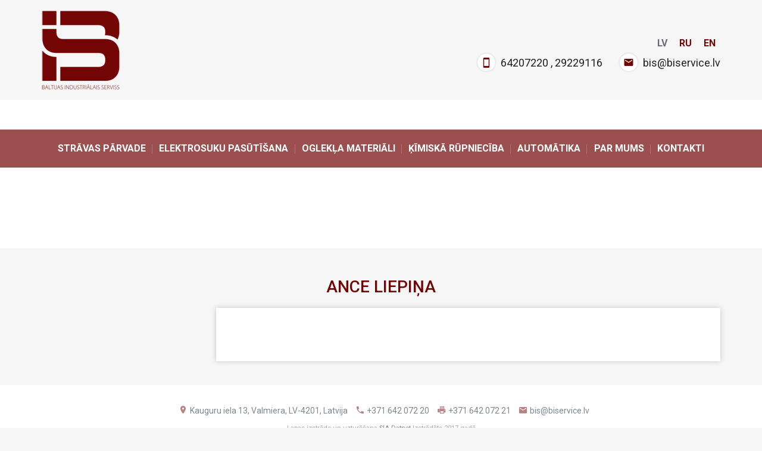

--- FILE ---
content_type: text/html; charset=UTF-8
request_url: http://www.biservice.lv/kontakti/ance-liepina/
body_size: 24794
content:
<!DOCTYPE html>
<html lang="lv-LV">
<head>
    <meta charset="UTF-8"/>
    <title>Ance Liepiņa - Baltijas Industrialais Serviss</title>
    <link rel="profile" href="http://gmpg.org/xfn/11"/>
    <link rel="shortcut icon" href="http://www.biservice.lv/wp-content/themes/bis/dist/images/favicon.ico" type="image/x-icon" />
    <meta name="viewport" content="width=device-width, initial-scale=1.0, maximum-scale=1.0, user-scalable=no" />
    <meta name='robots' content='index, follow, max-image-preview:large, max-snippet:-1, max-video-preview:-1' />

	<!-- This site is optimized with the Yoast SEO plugin v19.6 - https://yoast.com/wordpress/plugins/seo/ -->
	<link rel="canonical" href="http://www.biservice.lv/kontakti/ance-liepina/" />
	<meta property="og:locale" content="lv_LV" />
	<meta property="og:type" content="article" />
	<meta property="og:title" content="Ance Liepiņa - Baltijas Industrialais Serviss" />
	<meta property="og:url" content="http://www.biservice.lv/kontakti/ance-liepina/" />
	<meta property="og:site_name" content="Baltijas Industrialais Serviss" />
	<meta property="article:modified_time" content="2022-07-15T08:29:54+00:00" />
	<meta name="twitter:card" content="summary" />
	<script type="application/ld+json" class="yoast-schema-graph">{"@context":"https://schema.org","@graph":[{"@type":"WebPage","@id":"http://www.biservice.lv/kontakti/ance-liepina/","url":"http://www.biservice.lv/kontakti/ance-liepina/","name":"Ance Liepiņa - Baltijas Industrialais Serviss","isPartOf":{"@id":"http://www.biservice.lv/#website"},"datePublished":"2017-09-27T11:34:41+00:00","dateModified":"2022-07-15T08:29:54+00:00","breadcrumb":{"@id":"http://www.biservice.lv/kontakti/ance-liepina/#breadcrumb"},"inLanguage":"lv-LV","potentialAction":[{"@type":"ReadAction","target":[["http://www.biservice.lv/kontakti/ance-liepina/"]]}]},{"@type":"BreadcrumbList","@id":"http://www.biservice.lv/kontakti/ance-liepina/#breadcrumb","itemListElement":[{"@type":"ListItem","position":1,"name":"Home","item":"http://www.biservice.lv/"},{"@type":"ListItem","position":2,"name":"Ance Liepiņa"}]},{"@type":"WebSite","@id":"http://www.biservice.lv/#website","url":"http://www.biservice.lv/","name":"Baltijas Industrialais Serviss","description":"Vienīgais elektrosuku (oglīšu) ražotājs Baltijas valstīs","potentialAction":[{"@type":"SearchAction","target":{"@type":"EntryPoint","urlTemplate":"http://www.biservice.lv/?s={search_term_string}"},"query-input":"required name=search_term_string"}],"inLanguage":"lv-LV"}]}</script>
	<!-- / Yoast SEO plugin. -->


<link rel='dns-prefetch' href='//fonts.googleapis.com' />
<link rel='dns-prefetch' href='//s.w.org' />
<script type="text/javascript">
window._wpemojiSettings = {"baseUrl":"https:\/\/s.w.org\/images\/core\/emoji\/14.0.0\/72x72\/","ext":".png","svgUrl":"https:\/\/s.w.org\/images\/core\/emoji\/14.0.0\/svg\/","svgExt":".svg","source":{"concatemoji":"http:\/\/www.biservice.lv\/wp-includes\/js\/wp-emoji-release.min.js?ver=6.0.11"}};
/*! This file is auto-generated */
!function(e,a,t){var n,r,o,i=a.createElement("canvas"),p=i.getContext&&i.getContext("2d");function s(e,t){var a=String.fromCharCode,e=(p.clearRect(0,0,i.width,i.height),p.fillText(a.apply(this,e),0,0),i.toDataURL());return p.clearRect(0,0,i.width,i.height),p.fillText(a.apply(this,t),0,0),e===i.toDataURL()}function c(e){var t=a.createElement("script");t.src=e,t.defer=t.type="text/javascript",a.getElementsByTagName("head")[0].appendChild(t)}for(o=Array("flag","emoji"),t.supports={everything:!0,everythingExceptFlag:!0},r=0;r<o.length;r++)t.supports[o[r]]=function(e){if(!p||!p.fillText)return!1;switch(p.textBaseline="top",p.font="600 32px Arial",e){case"flag":return s([127987,65039,8205,9895,65039],[127987,65039,8203,9895,65039])?!1:!s([55356,56826,55356,56819],[55356,56826,8203,55356,56819])&&!s([55356,57332,56128,56423,56128,56418,56128,56421,56128,56430,56128,56423,56128,56447],[55356,57332,8203,56128,56423,8203,56128,56418,8203,56128,56421,8203,56128,56430,8203,56128,56423,8203,56128,56447]);case"emoji":return!s([129777,127995,8205,129778,127999],[129777,127995,8203,129778,127999])}return!1}(o[r]),t.supports.everything=t.supports.everything&&t.supports[o[r]],"flag"!==o[r]&&(t.supports.everythingExceptFlag=t.supports.everythingExceptFlag&&t.supports[o[r]]);t.supports.everythingExceptFlag=t.supports.everythingExceptFlag&&!t.supports.flag,t.DOMReady=!1,t.readyCallback=function(){t.DOMReady=!0},t.supports.everything||(n=function(){t.readyCallback()},a.addEventListener?(a.addEventListener("DOMContentLoaded",n,!1),e.addEventListener("load",n,!1)):(e.attachEvent("onload",n),a.attachEvent("onreadystatechange",function(){"complete"===a.readyState&&t.readyCallback()})),(e=t.source||{}).concatemoji?c(e.concatemoji):e.wpemoji&&e.twemoji&&(c(e.twemoji),c(e.wpemoji)))}(window,document,window._wpemojiSettings);
</script>
<style type="text/css">
img.wp-smiley,
img.emoji {
	display: inline !important;
	border: none !important;
	box-shadow: none !important;
	height: 1em !important;
	width: 1em !important;
	margin: 0 0.07em !important;
	vertical-align: -0.1em !important;
	background: none !important;
	padding: 0 !important;
}
</style>
	<link rel='stylesheet' id='wp-block-library-css'  href='http://www.biservice.lv/wp-includes/css/dist/block-library/style.min.css?ver=6.0.11' type='text/css' media='all' />
<style id='global-styles-inline-css' type='text/css'>
body{--wp--preset--color--black: #000000;--wp--preset--color--cyan-bluish-gray: #abb8c3;--wp--preset--color--white: #ffffff;--wp--preset--color--pale-pink: #f78da7;--wp--preset--color--vivid-red: #cf2e2e;--wp--preset--color--luminous-vivid-orange: #ff6900;--wp--preset--color--luminous-vivid-amber: #fcb900;--wp--preset--color--light-green-cyan: #7bdcb5;--wp--preset--color--vivid-green-cyan: #00d084;--wp--preset--color--pale-cyan-blue: #8ed1fc;--wp--preset--color--vivid-cyan-blue: #0693e3;--wp--preset--color--vivid-purple: #9b51e0;--wp--preset--gradient--vivid-cyan-blue-to-vivid-purple: linear-gradient(135deg,rgba(6,147,227,1) 0%,rgb(155,81,224) 100%);--wp--preset--gradient--light-green-cyan-to-vivid-green-cyan: linear-gradient(135deg,rgb(122,220,180) 0%,rgb(0,208,130) 100%);--wp--preset--gradient--luminous-vivid-amber-to-luminous-vivid-orange: linear-gradient(135deg,rgba(252,185,0,1) 0%,rgba(255,105,0,1) 100%);--wp--preset--gradient--luminous-vivid-orange-to-vivid-red: linear-gradient(135deg,rgba(255,105,0,1) 0%,rgb(207,46,46) 100%);--wp--preset--gradient--very-light-gray-to-cyan-bluish-gray: linear-gradient(135deg,rgb(238,238,238) 0%,rgb(169,184,195) 100%);--wp--preset--gradient--cool-to-warm-spectrum: linear-gradient(135deg,rgb(74,234,220) 0%,rgb(151,120,209) 20%,rgb(207,42,186) 40%,rgb(238,44,130) 60%,rgb(251,105,98) 80%,rgb(254,248,76) 100%);--wp--preset--gradient--blush-light-purple: linear-gradient(135deg,rgb(255,206,236) 0%,rgb(152,150,240) 100%);--wp--preset--gradient--blush-bordeaux: linear-gradient(135deg,rgb(254,205,165) 0%,rgb(254,45,45) 50%,rgb(107,0,62) 100%);--wp--preset--gradient--luminous-dusk: linear-gradient(135deg,rgb(255,203,112) 0%,rgb(199,81,192) 50%,rgb(65,88,208) 100%);--wp--preset--gradient--pale-ocean: linear-gradient(135deg,rgb(255,245,203) 0%,rgb(182,227,212) 50%,rgb(51,167,181) 100%);--wp--preset--gradient--electric-grass: linear-gradient(135deg,rgb(202,248,128) 0%,rgb(113,206,126) 100%);--wp--preset--gradient--midnight: linear-gradient(135deg,rgb(2,3,129) 0%,rgb(40,116,252) 100%);--wp--preset--duotone--dark-grayscale: url('#wp-duotone-dark-grayscale');--wp--preset--duotone--grayscale: url('#wp-duotone-grayscale');--wp--preset--duotone--purple-yellow: url('#wp-duotone-purple-yellow');--wp--preset--duotone--blue-red: url('#wp-duotone-blue-red');--wp--preset--duotone--midnight: url('#wp-duotone-midnight');--wp--preset--duotone--magenta-yellow: url('#wp-duotone-magenta-yellow');--wp--preset--duotone--purple-green: url('#wp-duotone-purple-green');--wp--preset--duotone--blue-orange: url('#wp-duotone-blue-orange');--wp--preset--font-size--small: 13px;--wp--preset--font-size--medium: 20px;--wp--preset--font-size--large: 36px;--wp--preset--font-size--x-large: 42px;}.has-black-color{color: var(--wp--preset--color--black) !important;}.has-cyan-bluish-gray-color{color: var(--wp--preset--color--cyan-bluish-gray) !important;}.has-white-color{color: var(--wp--preset--color--white) !important;}.has-pale-pink-color{color: var(--wp--preset--color--pale-pink) !important;}.has-vivid-red-color{color: var(--wp--preset--color--vivid-red) !important;}.has-luminous-vivid-orange-color{color: var(--wp--preset--color--luminous-vivid-orange) !important;}.has-luminous-vivid-amber-color{color: var(--wp--preset--color--luminous-vivid-amber) !important;}.has-light-green-cyan-color{color: var(--wp--preset--color--light-green-cyan) !important;}.has-vivid-green-cyan-color{color: var(--wp--preset--color--vivid-green-cyan) !important;}.has-pale-cyan-blue-color{color: var(--wp--preset--color--pale-cyan-blue) !important;}.has-vivid-cyan-blue-color{color: var(--wp--preset--color--vivid-cyan-blue) !important;}.has-vivid-purple-color{color: var(--wp--preset--color--vivid-purple) !important;}.has-black-background-color{background-color: var(--wp--preset--color--black) !important;}.has-cyan-bluish-gray-background-color{background-color: var(--wp--preset--color--cyan-bluish-gray) !important;}.has-white-background-color{background-color: var(--wp--preset--color--white) !important;}.has-pale-pink-background-color{background-color: var(--wp--preset--color--pale-pink) !important;}.has-vivid-red-background-color{background-color: var(--wp--preset--color--vivid-red) !important;}.has-luminous-vivid-orange-background-color{background-color: var(--wp--preset--color--luminous-vivid-orange) !important;}.has-luminous-vivid-amber-background-color{background-color: var(--wp--preset--color--luminous-vivid-amber) !important;}.has-light-green-cyan-background-color{background-color: var(--wp--preset--color--light-green-cyan) !important;}.has-vivid-green-cyan-background-color{background-color: var(--wp--preset--color--vivid-green-cyan) !important;}.has-pale-cyan-blue-background-color{background-color: var(--wp--preset--color--pale-cyan-blue) !important;}.has-vivid-cyan-blue-background-color{background-color: var(--wp--preset--color--vivid-cyan-blue) !important;}.has-vivid-purple-background-color{background-color: var(--wp--preset--color--vivid-purple) !important;}.has-black-border-color{border-color: var(--wp--preset--color--black) !important;}.has-cyan-bluish-gray-border-color{border-color: var(--wp--preset--color--cyan-bluish-gray) !important;}.has-white-border-color{border-color: var(--wp--preset--color--white) !important;}.has-pale-pink-border-color{border-color: var(--wp--preset--color--pale-pink) !important;}.has-vivid-red-border-color{border-color: var(--wp--preset--color--vivid-red) !important;}.has-luminous-vivid-orange-border-color{border-color: var(--wp--preset--color--luminous-vivid-orange) !important;}.has-luminous-vivid-amber-border-color{border-color: var(--wp--preset--color--luminous-vivid-amber) !important;}.has-light-green-cyan-border-color{border-color: var(--wp--preset--color--light-green-cyan) !important;}.has-vivid-green-cyan-border-color{border-color: var(--wp--preset--color--vivid-green-cyan) !important;}.has-pale-cyan-blue-border-color{border-color: var(--wp--preset--color--pale-cyan-blue) !important;}.has-vivid-cyan-blue-border-color{border-color: var(--wp--preset--color--vivid-cyan-blue) !important;}.has-vivid-purple-border-color{border-color: var(--wp--preset--color--vivid-purple) !important;}.has-vivid-cyan-blue-to-vivid-purple-gradient-background{background: var(--wp--preset--gradient--vivid-cyan-blue-to-vivid-purple) !important;}.has-light-green-cyan-to-vivid-green-cyan-gradient-background{background: var(--wp--preset--gradient--light-green-cyan-to-vivid-green-cyan) !important;}.has-luminous-vivid-amber-to-luminous-vivid-orange-gradient-background{background: var(--wp--preset--gradient--luminous-vivid-amber-to-luminous-vivid-orange) !important;}.has-luminous-vivid-orange-to-vivid-red-gradient-background{background: var(--wp--preset--gradient--luminous-vivid-orange-to-vivid-red) !important;}.has-very-light-gray-to-cyan-bluish-gray-gradient-background{background: var(--wp--preset--gradient--very-light-gray-to-cyan-bluish-gray) !important;}.has-cool-to-warm-spectrum-gradient-background{background: var(--wp--preset--gradient--cool-to-warm-spectrum) !important;}.has-blush-light-purple-gradient-background{background: var(--wp--preset--gradient--blush-light-purple) !important;}.has-blush-bordeaux-gradient-background{background: var(--wp--preset--gradient--blush-bordeaux) !important;}.has-luminous-dusk-gradient-background{background: var(--wp--preset--gradient--luminous-dusk) !important;}.has-pale-ocean-gradient-background{background: var(--wp--preset--gradient--pale-ocean) !important;}.has-electric-grass-gradient-background{background: var(--wp--preset--gradient--electric-grass) !important;}.has-midnight-gradient-background{background: var(--wp--preset--gradient--midnight) !important;}.has-small-font-size{font-size: var(--wp--preset--font-size--small) !important;}.has-medium-font-size{font-size: var(--wp--preset--font-size--medium) !important;}.has-large-font-size{font-size: var(--wp--preset--font-size--large) !important;}.has-x-large-font-size{font-size: var(--wp--preset--font-size--x-large) !important;}
</style>
<link rel='stylesheet' id='flxmap-css'  href='http://www.biservice.lv/wp-content/plugins/wp-flexible-map/css/styles.css?ver=1.17.1' type='text/css' media='all' />
<link rel='stylesheet' id='app-stylesheet-css'  href='http://www.biservice.lv/wp-content/themes/bis/dist/css/app.css?332ghdddddj&#038;ver=6.0.11' type='text/css' media='all' />
<link rel='stylesheet' id='app-main-css'  href='http://www.biservice.lv/wp-content/themes/bis/style.css?22&#038;ver=6.0.11' type='text/css' media='all' />
<link rel='stylesheet' id='text-fonts-css'  href='http://fonts.googleapis.com/css?family=Roboto%3A300%2C400%2C400i%2C500%2C500i%2C700%2C900&#038;subset=cyrillic%2Clatin-ext&#038;ver=6.0.11' type='text/css' media='all' />
<script type='text/javascript' src='http://www.biservice.lv/wp-includes/js/jquery/jquery.min.js?ver=3.6.0' id='jquery-core-js'></script>
<script type='text/javascript' src='http://www.biservice.lv/wp-includes/js/jquery/jquery-migrate.min.js?ver=3.3.2' id='jquery-migrate-js'></script>
<link rel="https://api.w.org/" href="http://www.biservice.lv/wp-json/" /><link rel="EditURI" type="application/rsd+xml" title="RSD" href="http://www.biservice.lv/xmlrpc.php?rsd" />
<link rel="wlwmanifest" type="application/wlwmanifest+xml" href="http://www.biservice.lv/wp-includes/wlwmanifest.xml" /> 
<meta name="generator" content="WordPress 6.0.11" />
<link rel='shortlink' href='http://www.biservice.lv/?p=166' />
<link rel="alternate" type="application/json+oembed" href="http://www.biservice.lv/wp-json/oembed/1.0/embed?url=http%3A%2F%2Fwww.biservice.lv%2Fkontakti%2Fance-liepina%2F" />
<link rel="alternate" type="text/xml+oembed" href="http://www.biservice.lv/wp-json/oembed/1.0/embed?url=http%3A%2F%2Fwww.biservice.lv%2Fkontakti%2Fance-liepina%2F&#038;format=xml" />
<style>
.qtranxs_flag_lv {background-image: url(http://www.biservice.lv/wp-content/plugins/qtranslate-xt-master/flags/lv.png); background-repeat: no-repeat;}
.qtranxs_flag_ru {background-image: url(http://www.biservice.lv/wp-content/plugins/qtranslate-xt-master/flags/ru.png); background-repeat: no-repeat;}
.qtranxs_flag_en {background-image: url(http://www.biservice.lv/wp-content/plugins/qtranslate-xt-master/flags/gb.png); background-repeat: no-repeat;}
</style>
<link hreflang="lv" href="http://www.biservice.lv/kontakti/ance-liepina/" rel="alternate" />
<link hreflang="ru" href="http://www.biservice.lv/ru/kontakti/ance-liepina/" rel="alternate" />
<link hreflang="en" href="http://www.biservice.lv/en/kontakti/ance-liepina/" rel="alternate" />
<link hreflang="x-default" href="http://www.biservice.lv/kontakti/ance-liepina/" rel="alternate" />
<meta name="generator" content="qTranslate-XT 3.12.0" />
<style type="text/css">.recentcomments a{display:inline !important;padding:0 !important;margin:0 !important;}</style>    <!-- Global site tag (gtag.js) - Google Analytics -->
    <script async src="https://www.googletagmanager.com/gtag/js?id=UA-108230056-1"></script>
    <script>
        window.dataLayer = window.dataLayer || [];
        function gtag(){dataLayer.push(arguments);}
        gtag('js', new Date())
        gtag('config', 'UA-108230056-1');
    </script>
</head>

<body class="kontakti-template-default single single-kontakti postid-166 lang-lv">
<header>
    <div class="container">
        <div class="header-inner">
            <div class="row d-md-flex align-items-md-center">
                <div class="col-md-2">
                    <a class="home-link" href="http://www.biservice.lv/">
                        <img src="http://www.biservice.lv/wp-content/themes/bis/dist/images/logo.png"
                             alt="Baltijas Industrialais Serviss" class="img-fluid"/>
                    </a>
                </div>
                <div class="col-md-10 ">
                    <div class="langs text-md-right">
<ul class="language-chooser language-chooser-text qtranxs_language_chooser" id="qtranslate-chooser">
<li class="lang-lv active"><a href="http://www.biservice.lv/lv/kontakti/ance-liepina/" title="LV (lv)" class="qtranxs_text qtranxs_text_lv"><span>LV</span></a></li>
<li class="lang-ru"><a href="http://www.biservice.lv/ru/kontakti/ance-liepina/" title="RU (ru)" class="qtranxs_text qtranxs_text_ru"><span>RU</span></a></li>
<li class="lang-en"><a href="http://www.biservice.lv/en/kontakti/ance-liepina/" title="EN (en)" class="qtranxs_text qtranxs_text_en"><span>EN</span></a></li>
</ul><div class="qtranxs_widget_end"></div>
</div>
                    <div class="phones-emails text-md-right">
                        <span class="phone-line"><i class="mdi mdi-cellphone"></i>
                            <a href="tel:64207220">64207220</a>
                                                            , <a href="tel:29229116">29229116</a>
                                                    </span>

                        <span class="phone-line"><i class="mdi mdi-email"></i> <a href="mailto:bis@biservice.lv">bis@biservice.lv</a></span>
                    </div>
                </div>
            </div>
        </div>
    </div>
</header>

<section class="hero">

    <div class="hero-menu">
        <div class="container">
            <nav class="navbar navbar-expand-lg bg-faded">
                <button class="navbar-toggler" type="button" data-toggle="collapse" data-target="#navbarNavDropdown" aria-controls="navbarNavDropdown" aria-expanded="false" aria-label="Toggle navigation">
                    <i class="mdi mdi-menu"></i>
                </button>
                <div class="order-mobile-btn"><a href="http://www.biservice.lv/pasutijums/">ELEKTROSUKU PASŪTĪŠANA <i class="mdi mdi-arrow-right-bold-circle-outline"></i></a></div>
                <div id="navbarNavDropdown" class="navbar-collapse collapse">


                    <ul id="menu-main-menu" class="navbar-nav nav-fill w-100 align-items-start"><li id="menu-item-28" class="menu-item menu-item-type-taxonomy menu-item-object-service_category nav-item nav-item-28"><a title="Strāvas pārvade" href="http://www.biservice.lv/service-category/stravas-parvade/" class="nav-link">Strāvas pārvade</a></li><li id="menu-item-37" class="menu-item menu-item-type-post_type menu-item-object-page nav-item nav-item-37"><a title="ELEKTROSUKU PASŪTĪŠANA" href="http://www.biservice.lv/pasutijums/" class="nav-link">ELEKTROSUKU PASŪTĪŠANA</a></li><li id="menu-item-27" class="menu-item menu-item-type-taxonomy menu-item-object-service_category nav-item nav-item-27"><a title="Oglekļa materiāli" href="http://www.biservice.lv/service-category/oglekla-materiali/" class="nav-link">Oglekļa materiāli</a></li><li id="menu-item-26" class="menu-item menu-item-type-taxonomy menu-item-object-service_category nav-item nav-item-26"><a title="Ķīmiskā rūpniecība" href="http://www.biservice.lv/service-category/kimiska-rupnieciba/" class="nav-link">Ķīmiskā rūpniecība</a></li><li id="menu-item-25" class="menu-item menu-item-type-taxonomy menu-item-object-service_category nav-item nav-item-25"><a title="Automātika" href="http://www.biservice.lv/service-category/automatika/" class="nav-link">Automātika</a></li><li id="menu-item-24" class="menu-item menu-item-type-post_type menu-item-object-page nav-item nav-item-24"><a title="Par Mums" href="http://www.biservice.lv/par-mums/" class="nav-link">Par Mums</a></li><li id="menu-item-38" class="menu-item menu-item-type-post_type menu-item-object-page nav-item nav-item-38"><a title="Kontakti" href="http://www.biservice.lv/kontakti/" class="nav-link">Kontakti</a></li></ul>                </div>
            </nav>
        </div>
    </div>




    
    <h1 class="mobile-title">Ance Liepiņa</h1>

    <div class="hero-image d-flex align-items-center"></div>


</section>


<h1 class="desktop-title">Ance Liepiņa</h1>


    



    <section class="main-content">
        <div class="container position-relative">

            <div class="row">
                <div class="col-md-3">
                    <aside>
    
    </aside>                </div>
                <div class="col-md-9">
                    <article>
                        <div class="inner-main-content">
                                                        
                            
                        </div>
                    </article>
                </div>
            </div>


        </div>
    </section>

<footer>
    <div class="container">
        <div class="footer-inner">
            <div class="row">
                <div class="col-md-12 text-center">
                    <div class="footer-contect-item">
                    <i class="mdi mdi-map-marker"></i> Kauguru iela 13, Valmiera, LV-4201, Latvija                    </div>
                    <div class="footer-contect-item">
                    <i class="mdi mdi-phone"></i> <a href="tel:+371 642 072 20">+371 642 072 20</a>
                    </div>
                    <div class="footer-contect-item">
                    <i class="mdi mdi-fax"></i> +371 642 072 21                    </div>
                    <div class="footer-contect-item">
                    <i class="mdi mdi-email"></i> bis@biservice.lv                    </div>
                </div>
            </div>
            <div class="row">
                <div class="col-md-12 text-center">
                    <small>Lapas izstrāde un uzturēšana <a target="_blank" href="http://www.datnet.lv">SIA Datnet</a> Izstrādāts 2017.gadā </small>
                </div>
            </div>
        </div>
    </div>
</footer>
<script type='text/javascript' id='app-js-js-extra'>
/* <![CDATA[ */
var objects = {"type_error":"L\u016bdzu izv\u0113lieties graf\u012bta sukas tipu","design_type_error":"L\u016bdzu izv\u0113lieties graf\u012bta sukas dizainu","skices_izmers_error":"L\u016bdzu izv\u0113lieties graf\u012bta sukas skices veidu","izvada_tips_error":"L\u016bdzu izv\u0113lieties izvadu tipu","spailes_tipa_izmers_error":"L\u016bdzu ierakstiet spailes atv\u0113ruma izm\u0113ru","spailes_type_error":"L\u016bdzu izv\u0113lieties spailes tipu","masinas_tips_error":"L\u016bdzu izv\u0113lieties ma\u0161\u012bnas tipu","pieprasijums_piedavajums_error":"L\u016bdzu izv\u0113lieties pas\u016bt\u012bjuma veidu","uznemums_error":"L\u016bdzu ievadiet uz\u0146\u0113muma nosaukumu","vards_error":"L\u016bdzu ievadiet v\u0101rdu","uzvards_error":"L\u016bdzu ievadiet uzv\u0101rdu","epasts_error":"L\u016bdzu ievadiet e-pastu","telefons_error":"L\u016bdzu ievadiet telefonu","iela_error":"L\u016bdzu ievadiet ielu","ekas_nr_error":"L\u016bdzu ievadiet \u0113kas nr.","pilseta_error":"L\u016bdzu ievadiet pils\u0113tu","valsts_error":"L\u016bdzu ievadiet valsti","terms_error":"Jums j\u0101piekr\u012bt noteikumiem","btn_next":"N\u0101ko\u0161ais solis <i class=\"mdi mdi-chevron-right\"><\/i>","btn_prev":"<i class=\"mdi mdi-chevron-left\"><\/i> Iepriek\u0161\u0113jais solis","btn_send":"Nos\u016bt\u012bt","btn_image":"Izv\u0113lieties","btn_image_change":"Main\u012bt"};
/* ]]> */
</script>
<script type='text/javascript' src='http://www.biservice.lv/wp-content/themes/bis/dist/js/app.js?3hddmdfgh3&#038;ver=6.0.11' id='app-js-js'></script>
</body>
</html>

--- FILE ---
content_type: text/css
request_url: http://www.biservice.lv/wp-content/themes/bis/style.css?22&ver=6.0.11
body_size: 880
content:
/*

Theme Name: BIS
Description: BIS Template
Author: Liepa.co
Author URI: http://www.liepa.co
Version: 1.0

*/

.hero {
    position: relative;
}

.desktop-title {
    display: block;
}

.mobile-title {
    display: none;
}

.desktop-slogan {
    display: block;
}

.mobile-slogan {
    display: none;
}

@media screen and (max-width: 991px){

    .hero {
        margin-bottom: 20px;
    }

    .desktop-title {
        display: none;
    }

    .mobile-title {
        display: block;
        margin-bottom: 10px;
    }

    .desktop-slogan {
        display: none;
    }

    .mobile-slogan {
        display: block;
        margin-bottom: 0;
        position: absolute;
        padding-bottom: 30px;
        bottom: 0px;
        z-index: 100;
        background-color: rgba(0,0,0,0.1);
        color: #fff;
    }
}
